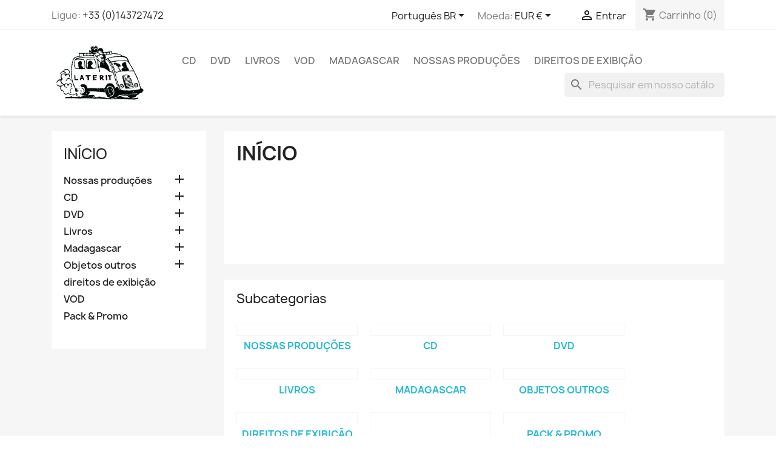

--- FILE ---
content_type: text/html; charset=utf-8
request_url: https://boutique.laterit.fr/br/2-accueil?q=Pa%C3%ADs+%3A-Reuni%C3%A3o
body_size: 18829
content:
<!doctype html>
<html lang="pt-BR">

  <head>
    
      
  <meta charset="utf-8">


  <meta http-equiv="x-ua-compatible" content="ie=edge">



  <title>Início</title>
  
    
  
  <meta name="description" content="">
  <meta name="keywords" content="">
        <link rel="canonical" href="https://boutique.laterit.fr/br/2-accueil">
    
          <link rel="alternate" href="https://boutique.laterit.fr/fr/2-accueil" hreflang="fr">
          <link rel="alternate" href="https://boutique.laterit.fr/en/2-accueil" hreflang="en-gb">
          <link rel="alternate" href="https://boutique.laterit.fr/br/2-accueil" hreflang="pt-br">
          <link rel="alternate" href="https://boutique.laterit.fr/mg/2-accueil" hreflang="mg">
      
  
  
    <script type="application/ld+json">
  {
    "@context": "https://schema.org",
    "@type": "Organization",
    "name" : "Boutique Laterit",
    "url" : "https://boutique.laterit.fr/br/"
         ,"logo": {
        "@type": "ImageObject",
        "url":"https://boutique.laterit.fr/img/logo-1670942086.jpg"
      }
      }
</script>

<script type="application/ld+json">
  {
    "@context": "https://schema.org",
    "@type": "WebPage",
    "isPartOf": {
      "@type": "WebSite",
      "url":  "https://boutique.laterit.fr/br/",
      "name": "Boutique Laterit"
    },
    "name": "Início",
    "url":  "https://boutique.laterit.fr/br/2-accueil?q=Pa%C3%ADs+%3A-Reuni%C3%A3o"
  }
</script>


  
  
  
  <script type="application/ld+json">
  {
    "@context": "https://schema.org",
    "@type": "ItemList",
    "itemListElement": [
          {
        "@type": "ListItem",
        "position": 1,
        "name": "LIVRO Madagascar, mai 1972",
        "url": "https://boutique.laterit.fr/br/accueil/587-livro-histoire-de-madagascar-la-construction-d-une-nation.html"
      },          {
        "@type": "ListItem",
        "position": 2,
        "name": "LIVRO Order in chaos - Niels Pagh Andersen",
        "url": "https://boutique.laterit.fr/br/livres/584-livro-order-in-chaos-niels-pagh-andersen.html"
      },          {
        "@type": "ListItem",
        "position": 3,
        "name": "CD Mangina - Ngita",
        "url": "https://boutique.laterit.fr/br/cd/583-cd-mangina-ngita.html"
      },          {
        "@type": "ListItem",
        "position": 4,
        "name": "BOOK Feux, Fièvres, Forêts - Marie Ranjanoro",
        "url": "https://boutique.laterit.fr/br/nos-productions/568-book-feux-fievres-forets-marie-ranjanoro.html"
      },          {
        "@type": "ListItem",
        "position": 5,
        "name": "LIVRO Peintres de Tananarive - Pauline Monginot",
        "url": "https://boutique.laterit.fr/br/cultura/565-livro-peintres-de-tananarive-pauline-monginot.html"
      },          {
        "@type": "ListItem",
        "position": 6,
        "name": "LIVRE - Les pirates des lumières - David Graeber",
        "url": "https://boutique.laterit.fr/br/livres/446-livre-les-pirates-des-lumeres-david-graeber.html"
      },          {
        "@type": "ListItem",
        "position": 7,
        "name": "PACK FAHAVALO, Madagascar 1947 DVD+CD",
        "url": "https://boutique.laterit.fr/br/nos-productions/437-pack-fahavalo-madagascar-1947-dvdcd.html"
      },          {
        "@type": "ListItem",
        "position": 8,
        "name": "LIVRO Madagascar 1947, la tragédie oubliée",
        "url": "https://boutique.laterit.fr/br/histoire/384-livro-madagascar-1947-la-tragedie-oubliee.html"
      },          {
        "@type": "ListItem",
        "position": 9,
        "name": "LIVRE Le balafon - Konomba Traoré",
        "url": "https://boutique.laterit.fr/br/musica/364-livre-le-balafon-konomba-traore.html"
      }        ]
  }
</script>

  
  
    
  

  
    <meta property="og:title" content="Início" />
    <meta property="og:description" content="" />
    <meta property="og:url" content="https://boutique.laterit.fr/br/2-accueil?q=Pa%C3%ADs+%3A-Reuni%C3%A3o" />
    <meta property="og:site_name" content="Boutique Laterit" />
    <meta property="og:type" content="website" />    



  <meta name="viewport" content="width=device-width, initial-scale=1">



  <link rel="icon" type="image/vnd.microsoft.icon" href="https://boutique.laterit.fr/img/favicon.ico?1670942113">
  <link rel="shortcut icon" type="image/x-icon" href="https://boutique.laterit.fr/img/favicon.ico?1670942113">



    <link rel="stylesheet" href="https://boutique.laterit.fr/themes/classic/assets/cache/theme-f4deb845.css" type="text/css" media="all">




  

  <script type="text/javascript">
        var blockwishlistController = "https:\/\/boutique.laterit.fr\/br\/module\/blockwishlist\/action";
        var prestashop = {"cart":{"products":[],"totals":{"total":{"type":"total","label":"Total","amount":0,"value":"\u20ac\u00a00,00"},"total_including_tax":{"type":"total","label":"Total (c\/ imposto)","amount":0,"value":"\u20ac\u00a00,00"},"total_excluding_tax":{"type":"total","label":"Total (s\/ imposto)","amount":0,"value":"\u20ac\u00a00,00"}},"subtotals":{"products":{"type":"products","label":"Subtotal","amount":0,"value":"\u20ac\u00a00,00"},"discounts":null,"shipping":{"type":"shipping","label":"Frete","amount":0,"value":""},"tax":null},"products_count":0,"summary_string":"0 itens","vouchers":{"allowed":1,"added":[]},"discounts":[],"minimalPurchase":0,"minimalPurchaseRequired":""},"currency":{"id":1,"name":"Euro","iso_code":"EUR","iso_code_num":"978","sign":"\u20ac"},"customer":{"lastname":null,"firstname":null,"email":null,"birthday":null,"newsletter":null,"newsletter_date_add":null,"optin":null,"website":null,"company":null,"siret":null,"ape":null,"is_logged":false,"gender":{"type":null,"name":null},"addresses":[]},"country":{"id_zone":"6","id_currency":"0","call_prefix":"33","iso_code":"FR","active":"1","contains_states":"0","need_identification_number":"0","need_zip_code":"1","zip_code_format":"NNNNN","display_tax_label":"1","name":"France","id":8},"language":{"name":"Portugu\u00eas BR (Portuguese)","iso_code":"br","locale":"pt-BR","language_code":"pt-br","active":"1","is_rtl":"0","date_format_lite":"Y-m-d","date_format_full":"Y-m-d H:i:s","id":3},"page":{"title":"","canonical":"https:\/\/boutique.laterit.fr\/br\/2-accueil","meta":{"title":"In\u00edcio","description":"","keywords":"","robots":"index"},"page_name":"category","body_classes":{"lang-br":true,"lang-rtl":false,"country-FR":true,"currency-EUR":true,"layout-left-column":true,"page-category":true,"tax-display-enabled":true,"page-customer-account":false,"category-id-2":true,"category-In\u00edcio":true,"category-id-parent-1":true,"category-depth-level-1":true},"admin_notifications":[],"password-policy":{"feedbacks":{"0":"Muito fraca","1":"Fraca","2":"M\u00e9dia","3":"Forte","4":"Muito forte","Straight rows of keys are easy to guess":"Sequ\u00eancias de caracteres s\u00e3o f\u00e1ceis de adivinhar","Short keyboard patterns are easy to guess":"Padr\u00f5es curtos do teclado s\u00e3o f\u00e1ceis de adivinhar","Use a longer keyboard pattern with more turns":"Utilize um padr\u00e3o de tecado mais longo com mais voltas","Repeats like \"aaa\" are easy to guess":"Repeti\u00e7\u00f5es como 'aaa' s\u00e3o f\u00e1cies de adivinhar","Repeats like \"abcabcabc\" are only slightly harder to guess than \"abc\"":"Repeti\u00e7\u00f5es como \"abcabcabc'\" s\u00e3o apenas ligeiramente mais dif\u00edceis de adivinhar que \"abc\"","Sequences like abc or 6543 are easy to guess":"Sequ\u00eancias como \"abc\" ou \"6543\" s\u00e3o f\u00e1ceis de adivinhar","Recent years are easy to guess":"Anos recentes s\u00e3o f\u00e1ceis de adivinhar","Dates are often easy to guess":"As datas costumam ser f\u00e1ceis de adivinhar","This is a top-10 common password":"Esta \u00e9 uma das 10 senhas mais comuns","This is a top-100 common password":"Esta \u00e9 uma das 100 senhas mais comuns","This is a very common password":"Esta \u00e9 uma senha muito comum","This is similar to a commonly used password":"Isso \u00e9 muito parecido com uma senha comum","A word by itself is easy to guess":"Uma palavra sozinha \u00e9 f\u00e1cil de adivinhar","Names and surnames by themselves are easy to guess":"Nomes e sobrenomes sozinhos s\u00e3o f\u00e1ceis de adivinhar","Common names and surnames are easy to guess":"Nomes e sobrenomes comuns s\u00e3o f\u00e1ceis de adivinhar","Use a few words, avoid common phrases":"Use algumas palavras, evite frases comuns","No need for symbols, digits, or uppercase letters":"N\u00e3o s\u00e3o necess\u00e1rios s\u00edmbolos, d\u00edgitos ou letras mai\u00fasculas","Avoid repeated words and characters":"Evite palavras e caracteres repetidos","Avoid sequences":"Evite sequ\u00eancias","Avoid recent years":"Evite anos recentes","Avoid years that are associated with you":"Evite anos associados a voc\u00ea","Avoid dates and years that are associated with you":"Evite datas e anos associados a voc\u00ea","Capitalization doesn't help very much":"A altern\u00e2ncia de mai\u00fasculas\/min\u00fasculas n\u00e3o ajuda muito","All-uppercase is almost as easy to guess as all-lowercase":"Todas mai\u00fasculas \u00e9 quase t\u00e3o f\u00e1cil de se a adivinhar quanto todas min\u00fasculas","Reversed words aren't much harder to guess":"Palavras ao contr\u00e1rio n\u00e3o s\u00e3o muito dif\u00edceis de adivinhar","Predictable substitutions like '@' instead of 'a' don't help very much":"Substitui\u00e7\u00f5es previs\u00edveis como '@' ao inv\u00e9s de 'a' n\u00e3o ajudam muito","Add another word or two. Uncommon words are better.":"Adicione mais uma ou duas palavras. Palavras incomuns s\u00e3o melhores."}}},"shop":{"name":"Boutique Laterit","logo":"https:\/\/boutique.laterit.fr\/img\/logo-1670942086.jpg","stores_icon":"https:\/\/boutique.laterit.fr\/img\/logo_stores.png","favicon":"https:\/\/boutique.laterit.fr\/img\/favicon.ico"},"core_js_public_path":"\/themes\/","urls":{"base_url":"https:\/\/boutique.laterit.fr\/","current_url":"https:\/\/boutique.laterit.fr\/br\/2-accueil?q=Pa%C3%ADs+%3A-Reuni%C3%A3o","shop_domain_url":"https:\/\/boutique.laterit.fr","img_ps_url":"https:\/\/boutique.laterit.fr\/img\/","img_cat_url":"https:\/\/boutique.laterit.fr\/img\/c\/","img_lang_url":"https:\/\/boutique.laterit.fr\/img\/l\/","img_prod_url":"https:\/\/boutique.laterit.fr\/img\/p\/","img_manu_url":"https:\/\/boutique.laterit.fr\/img\/m\/","img_sup_url":"https:\/\/boutique.laterit.fr\/img\/su\/","img_ship_url":"https:\/\/boutique.laterit.fr\/img\/s\/","img_store_url":"https:\/\/boutique.laterit.fr\/img\/st\/","img_col_url":"https:\/\/boutique.laterit.fr\/img\/co\/","img_url":"https:\/\/boutique.laterit.fr\/themes\/classic\/assets\/img\/","css_url":"https:\/\/boutique.laterit.fr\/themes\/classic\/assets\/css\/","js_url":"https:\/\/boutique.laterit.fr\/themes\/classic\/assets\/js\/","pic_url":"https:\/\/boutique.laterit.fr\/upload\/","theme_assets":"https:\/\/boutique.laterit.fr\/themes\/classic\/assets\/","theme_dir":"https:\/\/boutique.laterit.fr\/homepages\/43\/d160423498\/htdocs\/boutique\/themes\/classic\/","pages":{"address":"https:\/\/boutique.laterit.fr\/br\/index.php?controller=address","addresses":"https:\/\/boutique.laterit.fr\/br\/index.php?controller=addresses","authentication":"https:\/\/boutique.laterit.fr\/br\/index.php?controller=authentication","manufacturer":"https:\/\/boutique.laterit.fr\/br\/fabricants","cart":"https:\/\/boutique.laterit.fr\/br\/index.php?controller=cart","category":"https:\/\/boutique.laterit.fr\/br\/index.php?controller=category","cms":"https:\/\/boutique.laterit.fr\/br\/index.php?controller=cms","contact":"https:\/\/boutique.laterit.fr\/br\/contato","discount":"https:\/\/boutique.laterit.fr\/br\/index.php?controller=discount","guest_tracking":"https:\/\/boutique.laterit.fr\/br\/rastreamento-para-visitante","history":"https:\/\/boutique.laterit.fr\/br\/index.php?controller=history","identity":"https:\/\/boutique.laterit.fr\/br\/index.php?controller=identity","index":"https:\/\/boutique.laterit.fr\/br\/","my_account":"https:\/\/boutique.laterit.fr\/br\/index.php?controller=my-account","order_confirmation":"https:\/\/boutique.laterit.fr\/br\/index.php?controller=order-confirmation","order_detail":"https:\/\/boutique.laterit.fr\/br\/index.php?controller=order-detail","order_follow":"https:\/\/boutique.laterit.fr\/br\/index.php?controller=order-follow","order":"https:\/\/boutique.laterit.fr\/br\/index.php?controller=order","order_return":"https:\/\/boutique.laterit.fr\/br\/index.php?controller=order-return","order_slip":"https:\/\/boutique.laterit.fr\/br\/index.php?controller=order-slip","pagenotfound":"https:\/\/boutique.laterit.fr\/br\/index.php?controller=pagenotfound","password":"https:\/\/boutique.laterit.fr\/br\/mot-de-passe-oublie","pdf_invoice":"https:\/\/boutique.laterit.fr\/br\/index.php?controller=pdf-invoice","pdf_order_return":"https:\/\/boutique.laterit.fr\/br\/index.php?controller=pdf-order-return","pdf_order_slip":"https:\/\/boutique.laterit.fr\/br\/index.php?controller=pdf-order-slip","prices_drop":"https:\/\/boutique.laterit.fr\/br\/promocoes","product":"https:\/\/boutique.laterit.fr\/br\/index.php?controller=product","registration":"https:\/\/boutique.laterit.fr\/br\/index.php?controller=registration","search":"https:\/\/boutique.laterit.fr\/br\/pesquisa","sitemap":"https:\/\/boutique.laterit.fr\/br\/plan-du-site","stores":"https:\/\/boutique.laterit.fr\/br\/lojas","supplier":"https:\/\/boutique.laterit.fr\/br\/fournisseurs","new_products":"https:\/\/boutique.laterit.fr\/br\/novos-produtos","brands":"https:\/\/boutique.laterit.fr\/br\/fabricants","register":"https:\/\/boutique.laterit.fr\/br\/index.php?controller=registration","order_login":"https:\/\/boutique.laterit.fr\/br\/index.php?controller=order&login=1"},"alternative_langs":{"fr":"https:\/\/boutique.laterit.fr\/fr\/2-accueil","en-gb":"https:\/\/boutique.laterit.fr\/en\/2-accueil","pt-br":"https:\/\/boutique.laterit.fr\/br\/2-accueil","mg":"https:\/\/boutique.laterit.fr\/mg\/2-accueil"},"actions":{"logout":"https:\/\/boutique.laterit.fr\/br\/?mylogout="},"no_picture_image":{"bySize":{"small_default":{"url":"https:\/\/boutique.laterit.fr\/img\/p\/br-default-small_default.jpg","width":98,"height":98},"cart_default":{"url":"https:\/\/boutique.laterit.fr\/img\/p\/br-default-cart_default.jpg","width":125,"height":125},"home_default":{"url":"https:\/\/boutique.laterit.fr\/img\/p\/br-default-home_default.jpg","width":250,"height":250},"medium_default":{"url":"https:\/\/boutique.laterit.fr\/img\/p\/br-default-medium_default.jpg","width":452,"height":452},"large_default":{"url":"https:\/\/boutique.laterit.fr\/img\/p\/br-default-large_default.jpg","width":800,"height":800}},"small":{"url":"https:\/\/boutique.laterit.fr\/img\/p\/br-default-small_default.jpg","width":98,"height":98},"medium":{"url":"https:\/\/boutique.laterit.fr\/img\/p\/br-default-home_default.jpg","width":250,"height":250},"large":{"url":"https:\/\/boutique.laterit.fr\/img\/p\/br-default-large_default.jpg","width":800,"height":800},"legend":""}},"configuration":{"display_taxes_label":true,"display_prices_tax_incl":true,"is_catalog":false,"show_prices":true,"opt_in":{"partner":false},"quantity_discount":{"type":"discount","label":"Desconto por unidade"},"voucher_enabled":1,"return_enabled":1},"field_required":[],"breadcrumb":{"links":[{"title":"In\u00edcio","url":"https:\/\/boutique.laterit.fr\/br\/"}],"count":1},"link":{"protocol_link":"https:\/\/","protocol_content":"https:\/\/"},"time":1768444342,"static_token":"ccf960fba9c6d7fa7725fdffc8221507","token":"9e8abd003a427ffb567259bb3db29d0b","debug":false};
        var productsAlreadyTagged = [];
        var psemailsubscription_subscription = "https:\/\/boutique.laterit.fr\/br\/module\/ps_emailsubscription\/subscription";
        var psr_icon_color = "#F9F5F4";
        var removeFromWishlistUrl = "https:\/\/boutique.laterit.fr\/br\/module\/blockwishlist\/action?action=deleteProductFromWishlist";
        var wishlistAddProductToCartUrl = "https:\/\/boutique.laterit.fr\/br\/module\/blockwishlist\/action?action=addProductToCart";
        var wishlistUrl = "https:\/\/boutique.laterit.fr\/br\/module\/blockwishlist\/view";
      </script>



  
<!-- emarketing start -->




<!-- emarketing end -->


    
  </head>

  <body id="category" class="lang-br country-fr currency-eur layout-left-column page-category tax-display-enabled category-id-2 category-inicio category-id-parent-1 category-depth-level-1">

    
      
    

    <main>
      
              

      <header id="header">
        
          
  <div class="header-banner">
    
  </div>



  <nav class="header-nav">
    <div class="container">
      <div class="row">
        <div class="hidden-sm-down">
          <div class="col-md-5 col-xs-12">
            <div id="_desktop_contact_link">
  <div id="contact-link">
                Ligue: <a href='tel:+33(0)143727472'>+33 (0)143727472</a>
      </div>
</div>

          </div>
          <div class="col-md-7 right-nav">
              <div id="_desktop_language_selector">
  <div class="language-selector-wrapper">
    <span id="language-selector-label" class="hidden-md-up">Idioma:</span>
    <div class="language-selector dropdown js-dropdown">
      <button data-toggle="dropdown" class="hidden-sm-down btn-unstyle" aria-haspopup="true" aria-expanded="false" aria-label="Lista de idiomas">
        <span class="expand-more">Português BR</span>
        <i class="material-icons expand-more">&#xE5C5;</i>
      </button>
      <ul class="dropdown-menu hidden-sm-down" aria-labelledby="language-selector-label">
                  <li >
            <a href="https://boutique.laterit.fr/fr/2-accueil" class="dropdown-item" data-iso-code="fr">Français</a>
          </li>
                  <li >
            <a href="https://boutique.laterit.fr/en/2-accueil" class="dropdown-item" data-iso-code="en">English</a>
          </li>
                  <li  class="current" >
            <a href="https://boutique.laterit.fr/br/2-accueil" class="dropdown-item" data-iso-code="br">Português BR</a>
          </li>
                  <li >
            <a href="https://boutique.laterit.fr/mg/2-accueil" class="dropdown-item" data-iso-code="mg">Malagasy</a>
          </li>
              </ul>
      <select class="link hidden-md-up" aria-labelledby="language-selector-label">
                  <option value="https://boutique.laterit.fr/fr/2-accueil" data-iso-code="fr">
            Français
          </option>
                  <option value="https://boutique.laterit.fr/en/2-accueil" data-iso-code="en">
            English
          </option>
                  <option value="https://boutique.laterit.fr/br/2-accueil" selected="selected" data-iso-code="br">
            Português BR
          </option>
                  <option value="https://boutique.laterit.fr/mg/2-accueil" data-iso-code="mg">
            Malagasy
          </option>
              </select>
    </div>
  </div>
</div>
<div id="_desktop_currency_selector">
  <div class="currency-selector dropdown js-dropdown">
    <span id="currency-selector-label">Moeda:</span>
    <button data-toggle="dropdown" class="hidden-sm-down btn-unstyle" aria-haspopup="true" aria-expanded="false" aria-label="Lista de moedas">
      <span class="expand-more _gray-darker">EUR €</span>
      <i class="material-icons expand-more">&#xE5C5;</i>
    </button>
    <ul class="dropdown-menu hidden-sm-down" aria-labelledby="currency-selector-label">
              <li  class="current" >
          <a title="Euro" rel="nofollow" href="https://boutique.laterit.fr/br/2-accueil?SubmitCurrency=1&amp;id_currency=1" class="dropdown-item">EUR €</a>
        </li>
              <li >
          <a title="Livre sterling" rel="nofollow" href="https://boutique.laterit.fr/br/2-accueil?SubmitCurrency=1&amp;id_currency=3" class="dropdown-item">GBP £</a>
        </li>
              <li >
          <a title="Dollar des États-Unis" rel="nofollow" href="https://boutique.laterit.fr/br/2-accueil?SubmitCurrency=1&amp;id_currency=2" class="dropdown-item">USD $</a>
        </li>
          </ul>
    <select class="link hidden-md-up" aria-labelledby="currency-selector-label">
              <option value="https://boutique.laterit.fr/br/2-accueil?SubmitCurrency=1&amp;id_currency=1" selected="selected">EUR €</option>
              <option value="https://boutique.laterit.fr/br/2-accueil?SubmitCurrency=1&amp;id_currency=3">GBP £</option>
              <option value="https://boutique.laterit.fr/br/2-accueil?SubmitCurrency=1&amp;id_currency=2">USD $</option>
          </select>
  </div>
</div>
<div id="_desktop_user_info">
  <div class="user-info">
          <a
        href="https://boutique.laterit.fr/br/index.php?controller=authentication?back=https%3A%2F%2Fboutique.laterit.fr%2Fbr%2F2-accueil%3Fq%3DPa%25C3%25ADs%2B%253A-Reuni%25C3%25A3o"
        title="Entrar com sua conta de cliente"
        rel="nofollow"
      >
        <i class="material-icons">&#xE7FF;</i>
        <span class="hidden-sm-down">Entrar</span>
      </a>
      </div>
</div>
<div id="_desktop_cart">
  <div class="blockcart cart-preview inactive" data-refresh-url="//boutique.laterit.fr/br/module/ps_shoppingcart/ajax">
    <div class="header">
              <i class="material-icons shopping-cart" aria-hidden="true">shopping_cart</i>
        <span class="hidden-sm-down">Carrinho</span>
        <span class="cart-products-count">(0)</span>
          </div>
  </div>
</div>

          </div>
        </div>
        <div class="hidden-md-up text-sm-center mobile">
          <div class="float-xs-left" id="menu-icon">
            <i class="material-icons d-inline">&#xE5D2;</i>
          </div>
          <div class="float-xs-right" id="_mobile_cart"></div>
          <div class="float-xs-right" id="_mobile_user_info"></div>
          <div class="top-logo" id="_mobile_logo"></div>
          <div class="clearfix"></div>
        </div>
      </div>
    </div>
  </nav>



  <div class="header-top">
    <div class="container">
       <div class="row">
        <div class="col-md-2 hidden-sm-down" id="_desktop_logo">
                                    
  <a href="https://boutique.laterit.fr/br/">
    <img
      class="logo img-fluid"
      src="https://boutique.laterit.fr/img/logo-1670942086.jpg"
      alt="Boutique Laterit"
      width="300"
      height="189">
  </a>

                              </div>
        <div class="header-top-right col-md-10 col-sm-12 position-static">
          

<div class="menu js-top-menu position-static hidden-sm-down" id="_desktop_top_menu">
    
          <ul class="top-menu" id="top-menu" data-depth="0">
                    <li class="category" id="category-9">
                          <a
                class="dropdown-item"
                href="https://boutique.laterit.fr/br/9-cd" data-depth="0"
                              >
                                                                      <span class="float-xs-right hidden-md-up">
                    <span data-target="#top_sub_menu_81484" data-toggle="collapse" class="navbar-toggler collapse-icons">
                      <i class="material-icons add">&#xE313;</i>
                      <i class="material-icons remove">&#xE316;</i>
                    </span>
                  </span>
                                 CD
              </a>
                            <div  class="popover sub-menu js-sub-menu collapse" id="top_sub_menu_81484">
                
          <ul class="top-menu"  data-depth="1">
                    <li class="category" id="category-33">
                          <a
                class="dropdown-item dropdown-submenu"
                href="https://boutique.laterit.fr/br/33-bandes-originales" data-depth="1"
                              >
                                Trilhas
              </a>
                          </li>
                    <li class="category" id="category-54">
                          <a
                class="dropdown-item dropdown-submenu"
                href="https://boutique.laterit.fr/br/54-bresil" data-depth="1"
                              >
                                Bresil
              </a>
                          </li>
                    <li class="category" id="category-42">
                          <a
                class="dropdown-item dropdown-submenu"
                href="https://boutique.laterit.fr/br/42-infantil" data-depth="1"
                              >
                                Crianças
              </a>
                          </li>
                    <li class="category" id="category-34">
                          <a
                class="dropdown-item dropdown-submenu"
                href="https://boutique.laterit.fr/br/34-artistes-malgaches" data-depth="1"
                              >
                                Madagascar
              </a>
                          </li>
                    <li class="category" id="category-35">
                          <a
                class="dropdown-item dropdown-submenu"
                href="https://boutique.laterit.fr/br/35-mahaleo" data-depth="1"
                              >
                                Mahaleo
              </a>
                          </li>
              </ul>
    
              </div>
                          </li>
                    <li class="category" id="category-5">
                          <a
                class="dropdown-item"
                href="https://boutique.laterit.fr/br/5-dvd" data-depth="0"
                              >
                                                                      <span class="float-xs-right hidden-md-up">
                    <span data-target="#top_sub_menu_88803" data-toggle="collapse" class="navbar-toggler collapse-icons">
                      <i class="material-icons add">&#xE313;</i>
                      <i class="material-icons remove">&#xE316;</i>
                    </span>
                  </span>
                                DVD
              </a>
                            <div  class="popover sub-menu js-sub-menu collapse" id="top_sub_menu_88803">
                
          <ul class="top-menu"  data-depth="1">
                    <li class="category" id="category-39">
                          <a
                class="dropdown-item dropdown-submenu"
                href="https://boutique.laterit.fr/br/39-africa" data-depth="1"
                              >
                                África
              </a>
                          </li>
                    <li class="category" id="category-37">
                          <a
                class="dropdown-item dropdown-submenu"
                href="https://boutique.laterit.fr/br/37-amerique-du-sud" data-depth="1"
                              >
                                Ámérica do Sul/West Indies
              </a>
                          </li>
                    <li class="category" id="category-38">
                          <a
                class="dropdown-item dropdown-submenu"
                href="https://boutique.laterit.fr/br/38-madagascar" data-depth="1"
                              >
                                 Madagascar
              </a>
                          </li>
                    <li class="category" id="category-41">
                          <a
                class="dropdown-item dropdown-submenu"
                href="https://boutique.laterit.fr/br/41-live-shows" data-depth="1"
                              >
                                 Concerto
              </a>
                          </li>
                    <li class="category" id="category-14">
                          <a
                class="dropdown-item dropdown-submenu"
                href="https://boutique.laterit.fr/br/14-court-metrage" data-depth="1"
                              >
                                Curta-metragem
              </a>
                          </li>
                    <li class="category" id="category-36">
                          <a
                class="dropdown-item dropdown-submenu"
                href="https://boutique.laterit.fr/br/36-oral-culturas" data-depth="1"
                              >
                                 Cultures Orales
              </a>
                          </li>
                    <li class="category" id="category-43">
                          <a
                class="dropdown-item dropdown-submenu"
                href="https://boutique.laterit.fr/br/43-ficcao" data-depth="1"
                              >
                                 Ficção
              </a>
                          </li>
                    <li class="category" id="category-11">
                          <a
                class="dropdown-item dropdown-submenu"
                href="https://boutique.laterit.fr/br/11-film-documentaire" data-depth="1"
                              >
                                Documentário
              </a>
                          </li>
                    <li class="category" id="category-6">
                          <a
                class="dropdown-item dropdown-submenu"
                href="https://boutique.laterit.fr/br/6-film-musical" data-depth="1"
                              >
                                 Filme musical
              </a>
                          </li>
                    <li class="category" id="category-48">
                          <a
                class="dropdown-item dropdown-submenu"
                href="https://boutique.laterit.fr/br/48-lusofonia" data-depth="1"
                              >
                                Lusofonia
              </a>
                          </li>
              </ul>
    
              </div>
                          </li>
                    <li class="category" id="category-12">
                          <a
                class="dropdown-item"
                href="https://boutique.laterit.fr/br/12-livres" data-depth="0"
                              >
                                                                      <span class="float-xs-right hidden-md-up">
                    <span data-target="#top_sub_menu_45" data-toggle="collapse" class="navbar-toggler collapse-icons">
                      <i class="material-icons add">&#xE313;</i>
                      <i class="material-icons remove">&#xE316;</i>
                    </span>
                  </span>
                                 Livros
              </a>
                            <div  class="popover sub-menu js-sub-menu collapse" id="top_sub_menu_45">
                
          <ul class="top-menu"  data-depth="1">
                    <li class="category" id="category-45">
                          <a
                class="dropdown-item dropdown-submenu"
                href="https://boutique.laterit.fr/br/45-comic-books" data-depth="1"
                              >
                                Gibi
              </a>
                          </li>
                    <li class="category" id="category-52">
                          <a
                class="dropdown-item dropdown-submenu"
                href="https://boutique.laterit.fr/br/52-cultura" data-depth="1"
                              >
                                Cultura
              </a>
                          </li>
                    <li class="category" id="category-51">
                          <a
                class="dropdown-item dropdown-submenu"
                href="https://boutique.laterit.fr/br/51-dictionnaires-" data-depth="1"
                              >
                                dicionário
              </a>
                          </li>
                    <li class="category" id="category-13">
                          <a
                class="dropdown-item dropdown-submenu"
                href="https://boutique.laterit.fr/br/13-livres-pour-enfants" data-depth="1"
                              >
                                Crianças
              </a>
                          </li>
                    <li class="category" id="category-19">
                          <a
                class="dropdown-item dropdown-submenu"
                href="https://boutique.laterit.fr/br/19-ficcao" data-depth="1"
                              >
                                Ficção
              </a>
                          </li>
                    <li class="category" id="category-16">
                          <a
                class="dropdown-item dropdown-submenu"
                href="https://boutique.laterit.fr/br/16-histoire" data-depth="1"
                              >
                                História e Sociedade
              </a>
                          </li>
                    <li class="category" id="category-44">
                          <a
                class="dropdown-item dropdown-submenu"
                href="https://boutique.laterit.fr/br/44-idioma" data-depth="1"
                              >
                                Língua malgaxe
              </a>
                          </li>
                    <li class="category" id="category-28">
                          <a
                class="dropdown-item dropdown-submenu"
                href="https://boutique.laterit.fr/br/28-musica" data-depth="1"
                              >
                                Música
              </a>
                          </li>
                    <li class="category" id="category-40">
                          <a
                class="dropdown-item dropdown-submenu"
                href="https://boutique.laterit.fr/br/40-natureza" data-depth="1"
                              >
                                Natureza
              </a>
                          </li>
                    <li class="category" id="category-15">
                          <a
                class="dropdown-item dropdown-submenu"
                href="https://boutique.laterit.fr/br/15-livres-de-photographie" data-depth="1"
                              >
                                Photografia
              </a>
                          </li>
                    <li class="category" id="category-17">
                          <a
                class="dropdown-item dropdown-submenu"
                href="https://boutique.laterit.fr/br/17-poesie" data-depth="1"
                              >
                                Poesia
              </a>
                          </li>
                    <li class="category" id="category-56">
                          <a
                class="dropdown-item dropdown-submenu"
                href="https://boutique.laterit.fr/br/56-revues" data-depth="1"
                              >
                                Revues
              </a>
                          </li>
                    <li class="category" id="category-57">
                          <a
                class="dropdown-item dropdown-submenu"
                href="https://boutique.laterit.fr/br/57-livres_afrique" data-depth="1"
                              >
                                Afrique
              </a>
                          </li>
              </ul>
    
              </div>
                          </li>
                    <li class="category" id="category-55">
                          <a
                class="dropdown-item"
                href="https://boutique.laterit.fr/br/55-vod" data-depth="0"
                              >
                                VOD
              </a>
                          </li>
                    <li class="category" id="category-22">
                          <a
                class="dropdown-item"
                href="https://boutique.laterit.fr/br/22-madagascar" data-depth="0"
                              >
                                                                      <span class="float-xs-right hidden-md-up">
                    <span data-target="#top_sub_menu_17540" data-toggle="collapse" class="navbar-toggler collapse-icons">
                      <i class="material-icons add">&#xE313;</i>
                      <i class="material-icons remove">&#xE316;</i>
                    </span>
                  </span>
                                 Madagascar
              </a>
                            <div  class="popover sub-menu js-sub-menu collapse" id="top_sub_menu_17540">
                
          <ul class="top-menu"  data-depth="1">
                    <li class="category" id="category-23">
                          <a
                class="dropdown-item dropdown-submenu"
                href="https://boutique.laterit.fr/br/23--cd" data-depth="1"
                              >
                                 CD
              </a>
                          </li>
                    <li class="category" id="category-24">
                          <a
                class="dropdown-item dropdown-submenu"
                href="https://boutique.laterit.fr/br/24--dvd" data-depth="1"
                              >
                                 DVD
              </a>
                          </li>
                    <li class="category" id="category-25">
                          <a
                class="dropdown-item dropdown-submenu"
                href="https://boutique.laterit.fr/br/25--livre" data-depth="1"
                              >
                                 Livro
              </a>
                          </li>
                    <li class="category" id="category-58">
                          <a
                class="dropdown-item dropdown-submenu"
                href="https://boutique.laterit.fr/br/58-madagascar-1947" data-depth="1"
                              >
                                Madagascar 1947
              </a>
                          </li>
                    <li class="category" id="category-59">
                          <a
                class="dropdown-item dropdown-submenu"
                href="https://boutique.laterit.fr/br/59-mahaleo" data-depth="1"
                              >
                                Mahaleo
              </a>
                          </li>
              </ul>
    
              </div>
                          </li>
                    <li class="category" id="category-30">
                          <a
                class="dropdown-item"
                href="https://boutique.laterit.fr/br/30-nos-productions" data-depth="0"
                              >
                                                                      <span class="float-xs-right hidden-md-up">
                    <span data-target="#top_sub_menu_12896" data-toggle="collapse" class="navbar-toggler collapse-icons">
                      <i class="material-icons add">&#xE313;</i>
                      <i class="material-icons remove">&#xE316;</i>
                    </span>
                  </span>
                                Nossas produções
              </a>
                            <div  class="popover sub-menu js-sub-menu collapse" id="top_sub_menu_12896">
                
          <ul class="top-menu"  data-depth="1">
                    <li class="category" id="category-32">
                          <a
                class="dropdown-item dropdown-submenu"
                href="https://boutique.laterit.fr/br/32-cd" data-depth="1"
                              >
                                CD
              </a>
                          </li>
                    <li class="category" id="category-31">
                          <a
                class="dropdown-item dropdown-submenu"
                href="https://boutique.laterit.fr/br/31-dvd" data-depth="1"
                              >
                                DVD
              </a>
                          </li>
                    <li class="category" id="category-46">
                          <a
                class="dropdown-item dropdown-submenu"
                href="https://boutique.laterit.fr/br/46-livros" data-depth="1"
                              >
                                Livros
              </a>
                          </li>
              </ul>
    
              </div>
                          </li>
                    <li class="category" id="category-49">
                          <a
                class="dropdown-item"
                href="https://boutique.laterit.fr/br/49-direitos-de-exibicao" data-depth="0"
                              >
                                direitos de exibição
              </a>
                          </li>
              </ul>
    
    <div class="clearfix"></div>
</div>
<div id="search_widget" class="search-widgets" data-search-controller-url="//boutique.laterit.fr/br/pesquisa">
  <form method="get" action="//boutique.laterit.fr/br/pesquisa">
    <input type="hidden" name="controller" value="search">
    <i class="material-icons search" aria-hidden="true">search</i>
    <input type="text" name="s" value="" placeholder="Pesquisar em nosso catálogo" aria-label="Busca">
    <i class="material-icons clear" aria-hidden="true">clear</i>
  </form>
</div>

        </div>
      </div>
      <div id="mobile_top_menu_wrapper" class="row hidden-md-up" style="display:none;">
        <div class="js-top-menu mobile" id="_mobile_top_menu"></div>
        <div class="js-top-menu-bottom">
          <div id="_mobile_currency_selector"></div>
          <div id="_mobile_language_selector"></div>
          <div id="_mobile_contact_link"></div>
        </div>
      </div>
    </div>
  </div>
  

        
      </header>

      <section id="wrapper">
        
          
<aside id="notifications">
  <div class="notifications-container container">
    
    
    
      </div>
</aside>
        

        
        <div class="container">
          
            <nav data-depth="1" class="breadcrumb">
  <ol>
    
              
          <li>
                          <span>Início</span>
                      </li>
        
          
  </ol>
</nav>
          

          <div class="row">
            
              <div id="left-column" class="col-xs-12 col-md-4 col-lg-3">
                                  

<div class="block-categories">
  <ul class="category-top-menu">
    <li><a class="text-uppercase h6" href="https://boutique.laterit.fr/br/2-accueil">Início</a></li>
          <li>
  <ul class="category-sub-menu"><li data-depth="0"><a href="https://boutique.laterit.fr/br/30-nos-productions">Nossas produções</a><div class="navbar-toggler collapse-icons" data-toggle="collapse" data-target="#exCollapsingNavbar30"><i class="material-icons add">&#xE145;</i><i class="material-icons remove">&#xE15B;</i></div><div class="collapse" id="exCollapsingNavbar30">
  <ul class="category-sub-menu"><li data-depth="1"><a class="category-sub-link" href="https://boutique.laterit.fr/br/32-cd">CD</a></li><li data-depth="1"><a class="category-sub-link" href="https://boutique.laterit.fr/br/31-dvd">DVD</a></li><li data-depth="1"><a class="category-sub-link" href="https://boutique.laterit.fr/br/46-livros">Livros</a></li></ul></div></li><li data-depth="0"><a href="https://boutique.laterit.fr/br/9-cd"> CD</a><div class="navbar-toggler collapse-icons" data-toggle="collapse" data-target="#exCollapsingNavbar9"><i class="material-icons add">&#xE145;</i><i class="material-icons remove">&#xE15B;</i></div><div class="collapse" id="exCollapsingNavbar9">
  <ul class="category-sub-menu"><li data-depth="1"><a class="category-sub-link" href="https://boutique.laterit.fr/br/33-bandes-originales">Trilhas</a></li><li data-depth="1"><a class="category-sub-link" href="https://boutique.laterit.fr/br/54-bresil">Bresil</a></li><li data-depth="1"><a class="category-sub-link" href="https://boutique.laterit.fr/br/42-infantil">Crianças</a></li><li data-depth="1"><a class="category-sub-link" href="https://boutique.laterit.fr/br/34-artistes-malgaches">Madagascar</a></li><li data-depth="1"><a class="category-sub-link" href="https://boutique.laterit.fr/br/35-mahaleo">Mahaleo</a></li></ul></div></li><li data-depth="0"><a href="https://boutique.laterit.fr/br/5-dvd">DVD</a><div class="navbar-toggler collapse-icons" data-toggle="collapse" data-target="#exCollapsingNavbar5"><i class="material-icons add">&#xE145;</i><i class="material-icons remove">&#xE15B;</i></div><div class="collapse" id="exCollapsingNavbar5">
  <ul class="category-sub-menu"><li data-depth="1"><a class="category-sub-link" href="https://boutique.laterit.fr/br/39-africa">África</a></li><li data-depth="1"><a class="category-sub-link" href="https://boutique.laterit.fr/br/37-amerique-du-sud">Ámérica do Sul/West Indies</a></li><li data-depth="1"><a class="category-sub-link" href="https://boutique.laterit.fr/br/38-madagascar"> Madagascar</a></li><li data-depth="1"><a class="category-sub-link" href="https://boutique.laterit.fr/br/41-live-shows"> Concerto</a></li><li data-depth="1"><a class="category-sub-link" href="https://boutique.laterit.fr/br/14-court-metrage">Curta-metragem</a></li><li data-depth="1"><a class="category-sub-link" href="https://boutique.laterit.fr/br/36-oral-culturas"> Cultures Orales</a></li><li data-depth="1"><a class="category-sub-link" href="https://boutique.laterit.fr/br/43-ficcao"> Ficção</a></li><li data-depth="1"><a class="category-sub-link" href="https://boutique.laterit.fr/br/11-film-documentaire">Documentário</a></li><li data-depth="1"><a class="category-sub-link" href="https://boutique.laterit.fr/br/6-film-musical"> Filme musical</a></li><li data-depth="1"><a class="category-sub-link" href="https://boutique.laterit.fr/br/48-lusofonia">Lusofonia</a></li></ul></div></li><li data-depth="0"><a href="https://boutique.laterit.fr/br/12-livres"> Livros</a><div class="navbar-toggler collapse-icons" data-toggle="collapse" data-target="#exCollapsingNavbar12"><i class="material-icons add">&#xE145;</i><i class="material-icons remove">&#xE15B;</i></div><div class="collapse" id="exCollapsingNavbar12">
  <ul class="category-sub-menu"><li data-depth="1"><a class="category-sub-link" href="https://boutique.laterit.fr/br/45-comic-books">Gibi</a></li><li data-depth="1"><a class="category-sub-link" href="https://boutique.laterit.fr/br/52-cultura">Cultura</a></li><li data-depth="1"><a class="category-sub-link" href="https://boutique.laterit.fr/br/51-dictionnaires-">dicionário</a></li><li data-depth="1"><a class="category-sub-link" href="https://boutique.laterit.fr/br/13-livres-pour-enfants">Crianças</a></li><li data-depth="1"><a class="category-sub-link" href="https://boutique.laterit.fr/br/19-ficcao">Ficção</a></li><li data-depth="1"><a class="category-sub-link" href="https://boutique.laterit.fr/br/16-histoire">História e Sociedade</a></li><li data-depth="1"><a class="category-sub-link" href="https://boutique.laterit.fr/br/44-idioma">Língua malgaxe</a></li><li data-depth="1"><a class="category-sub-link" href="https://boutique.laterit.fr/br/28-musica">Música</a></li><li data-depth="1"><a class="category-sub-link" href="https://boutique.laterit.fr/br/40-natureza">Natureza</a></li><li data-depth="1"><a class="category-sub-link" href="https://boutique.laterit.fr/br/15-livres-de-photographie">Photografia</a></li><li data-depth="1"><a class="category-sub-link" href="https://boutique.laterit.fr/br/17-poesie">Poesia</a></li><li data-depth="1"><a class="category-sub-link" href="https://boutique.laterit.fr/br/56-revues">Revues</a></li><li data-depth="1"><a class="category-sub-link" href="https://boutique.laterit.fr/br/57-livres_afrique">Afrique</a></li></ul></div></li><li data-depth="0"><a href="https://boutique.laterit.fr/br/22-madagascar"> Madagascar</a><div class="navbar-toggler collapse-icons" data-toggle="collapse" data-target="#exCollapsingNavbar22"><i class="material-icons add">&#xE145;</i><i class="material-icons remove">&#xE15B;</i></div><div class="collapse" id="exCollapsingNavbar22">
  <ul class="category-sub-menu"><li data-depth="1"><a class="category-sub-link" href="https://boutique.laterit.fr/br/23--cd"> CD</a></li><li data-depth="1"><a class="category-sub-link" href="https://boutique.laterit.fr/br/24--dvd"> DVD</a></li><li data-depth="1"><a class="category-sub-link" href="https://boutique.laterit.fr/br/25--livre"> Livro</a></li><li data-depth="1"><a class="category-sub-link" href="https://boutique.laterit.fr/br/58-madagascar-1947">Madagascar 1947</a></li><li data-depth="1"><a class="category-sub-link" href="https://boutique.laterit.fr/br/59-mahaleo">Mahaleo</a></li></ul></div></li><li data-depth="0"><a href="https://boutique.laterit.fr/br/7-autres">Objetos outros</a><div class="navbar-toggler collapse-icons" data-toggle="collapse" data-target="#exCollapsingNavbar7"><i class="material-icons add">&#xE145;</i><i class="material-icons remove">&#xE15B;</i></div><div class="collapse" id="exCollapsingNavbar7">
  <ul class="category-sub-menu"><li data-depth="1"><a class="category-sub-link" href="https://boutique.laterit.fr/br/27-poster">Poster</a></li><li data-depth="1"><a class="category-sub-link" href="https://boutique.laterit.fr/br/10-cartes-postales">Cartões postais</a></li><li data-depth="1"><a class="category-sub-link" href="https://boutique.laterit.fr/br/26-foto">Fotografias</a></li><li data-depth="1"><a class="category-sub-link" href="https://boutique.laterit.fr/br/8-t-shirt">T-shirt</a></li></ul></div></li><li data-depth="0"><a href="https://boutique.laterit.fr/br/49-direitos-de-exibicao">direitos de exibição</a></li><li data-depth="0"><a href="https://boutique.laterit.fr/br/55-vod">VOD</a></li><li data-depth="0"><a href="https://boutique.laterit.fr/br/60-pack-promo">Pack &amp; Promo</a></li></ul></li>
      </ul>
</div>

                              </div>
            

            
  <div id="content-wrapper" class="js-content-wrapper left-column col-xs-12 col-md-8 col-lg-9">
    
    
  <section id="main">

    
    <div id="js-product-list-header">
            <div class="block-category card card-block">
            <h1 class="h1">Início</h1>
            <div class="block-category-inner">
                                            </div>
        </div>
    </div>


    
                    <div id="subcategories" class="card card-block">
      <h2 class="subcategory-heading">Subcategorias</h2>

      <ul class="subcategories-list">
                  <li>
            <div class="subcategory-image">
              <a href="https://boutique.laterit.fr/br/30-nos-productions" title="Nossas produções" class="img">
                              </a>
            </div>

            <h5>
              <a class="subcategory-name" href="https://boutique.laterit.fr/br/30-nos-productions">
                Nossas produções
              </a>
            </h5>
                      </li>
                  <li>
            <div class="subcategory-image">
              <a href="https://boutique.laterit.fr/br/9-cd" title=" CD" class="img">
                              </a>
            </div>

            <h5>
              <a class="subcategory-name" href="https://boutique.laterit.fr/br/9-cd">
                 CD
              </a>
            </h5>
                          <div class="cat_desc"><p>Musicas do Mundo, Do Oceano Indico, do Brasil, Jazz, Folk, mas tambem Blues de Madagascar; Gospel malagasy, inclusive world music. As trilhas sonoras dos nossos filmes e tambem uns encontros umas paixoes ...</p></div>
                      </li>
                  <li>
            <div class="subcategory-image">
              <a href="https://boutique.laterit.fr/br/5-dvd" title="DVD" class="img">
                              </a>
            </div>

            <h5>
              <a class="subcategory-name" href="https://boutique.laterit.fr/br/5-dvd">
                DVD
              </a>
            </h5>
                          <div class="cat_desc"><p>DVDs de filmes que mostram os países do Sul e culturas a partir de seu próprio ponto de vista ... filmes de qualidade para uma melhor compreensão inter-cultural. De Madagascar, Brasil, Angola, Moçambique, Cabo Verde, Senegal ...</p></div>
                      </li>
                  <li>
            <div class="subcategory-image">
              <a href="https://boutique.laterit.fr/br/12-livres" title=" Livros" class="img">
                              </a>
            </div>

            <h5>
              <a class="subcategory-name" href="https://boutique.laterit.fr/br/12-livres">
                 Livros
              </a>
            </h5>
                      </li>
                  <li>
            <div class="subcategory-image">
              <a href="https://boutique.laterit.fr/br/22-madagascar" title=" Madagascar" class="img">
                              </a>
            </div>

            <h5>
              <a class="subcategory-name" href="https://boutique.laterit.fr/br/22-madagascar">
                 Madagascar
              </a>
            </h5>
                          <div class="cat_desc">Filmes, livros, e musica de Madagascar </div>
                      </li>
                  <li>
            <div class="subcategory-image">
              <a href="https://boutique.laterit.fr/br/7-autres" title="Objetos outros" class="img">
                              </a>
            </div>

            <h5>
              <a class="subcategory-name" href="https://boutique.laterit.fr/br/7-autres">
                Objetos outros
              </a>
            </h5>
                          <div class="cat_desc">Jogos, camisetas, posters, cartões postais, instrumentos de musica fabricados em Madagascar</div>
                      </li>
                  <li>
            <div class="subcategory-image">
              <a href="https://boutique.laterit.fr/br/49-direitos-de-exibicao" title="direitos de exibição" class="img">
                              </a>
            </div>

            <h5>
              <a class="subcategory-name" href="https://boutique.laterit.fr/br/49-direitos-de-exibicao">
                direitos de exibição
              </a>
            </h5>
                          <div class="cat_desc"><p>Os DVD aqui vendidos sao reservados para uso domestico, e ser vistos na sua sala de estar . Para qualquer outro uso, exibiçao publico com ou sem taxa de entrada, ONG ou serviço publico, escola, .... precisa adicionar a taxa de licença segundo o uso escolhido .  .</p></div>
                      </li>
                  <li>
            <div class="subcategory-image">
              <a href="https://boutique.laterit.fr/br/55-vod" title="VOD" class="img">
                                  <picture>
                                                            <img
                      class="img-fluid"
                      src="https://boutique.laterit.fr/c/55-category_default/vod.jpg"
                      alt="VOD"
                      loading="lazy"
                      width="141"
                      height="180"/>
                  </picture>
                              </a>
            </div>

            <h5>
              <a class="subcategory-name" href="https://boutique.laterit.fr/br/55-vod">
                VOD
              </a>
            </h5>
                          <div class="cat_desc"><h3><strong>FILMES com LEGENDAS em PORTUGUES , apertar no  POSTER</strong></h3>
<p></p>
<p><a href="https://vimeo.com/ondemand/adygasyportugues" target="_blank" rel="noreferrer noopener"><img src="http://boutique.laterit.fr/img/cms/AFFICHE%20ADY%20PORT.jpg" alt="AFFICHE%20ADY%20PORT.jpg" width="204" height="302" /></a> <a href="https://vimeo.com/ondemand/aoperademascarenhas" target="_blank" rel="noreferrer noopener"><img src="http://boutique.laterit.fr/img/cms/AFFICHE%20OBM%20PORT.jpg" alt="AFFICHE%20OBM%20PORT.jpg" width="204" height="302" /></a>    <a href="https://vimeo.com/ondemand/saudadedofuturo" target="_blank" rel="noreferrer noopener"><img src="https://boutique.laterit.fr/img/cms/99616_310x459.jpg" alt="voir SAUDADE DO FUTURO en VOD" width="204" height="303" /></a><a href="https://vimeo.com/ondemand/aosguerreirosdosilencio" target="_blank" rel="noreferrer noopener"> <img src="http://boutique.laterit.fr/img/cms/AFFICHE_AGS_2013%20POR-min.jpg" alt="AFFICHE_AGS_2013%20POR-min.jpg" width="204" height="302" /></a>  <a href="https://vimeo.com/ondemand/batuque"><img src="https://boutique.laterit.fr/img/cms/AFFICHE%20BATUQUE%20VF.jpg" alt="Batuque a Alma de um Povo" width="196" height="277" /> </a><a href="https://vimeo.com/ondemand/batuque"><img src="https://boutique.laterit.fr/img/cms/ANG_PORT.jpg" alt="" width="193" height="285" /></a><a href="https://vimeo.com/ondemand/anganonouvellesdemada" target="_blank" rel="noreferrer noopener"></a></p></div>
                      </li>
                  <li>
            <div class="subcategory-image">
              <a href="https://boutique.laterit.fr/br/60-pack-promo" title="Pack &amp; Promo" class="img">
                              </a>
            </div>

            <h5>
              <a class="subcategory-name" href="https://boutique.laterit.fr/br/60-pack-promo">
                Pack &amp; Promo
              </a>
            </h5>
                          <div class="cat_desc"><p>Aqui vao umas combinaçoes de obras especialemente recomendadas por laterit , um filme e um livro, um filme e a trilha sonora, um livro e um CD, o preço fica mais em conta, do que comprando separadamente .</p></div>
                      </li>
              </ul>
    </div>
            
    
    

    <section id="products">
      
        
          <div id="js-product-list-top" class="row products-selection">
  <div class="col-lg-5 hidden-sm-down total-products">
          <p>Existem 9 produtos</p>
      </div>
  <div class="col-lg-7">
    <div class="row sort-by-row">
      
        <span class="col-sm-3 col-md-5 hidden-sm-down sort-by">Ordenar por:</span>
<div class="col-xs-12 col-sm-12 col-md-9 products-sort-order dropdown">
  <button
    class="btn-unstyle select-title"
    rel="nofollow"
    data-toggle="dropdown"
    aria-label="Seleção de ordenação"
    aria-haspopup="true"
    aria-expanded="false">
    Escolha    <i class="material-icons float-xs-right">&#xE5C5;</i>
  </button>
  <div class="dropdown-menu">
          <a
        rel="nofollow"
        href="https://boutique.laterit.fr/br/2-accueil?q=Pa%C3%ADs+%3A-Reuni%C3%A3o&amp;order=product.position.asc"
        class="select-list js-search-link"
      >
        Relevância
      </a>
          <a
        rel="nofollow"
        href="https://boutique.laterit.fr/br/2-accueil?q=Pa%C3%ADs+%3A-Reuni%C3%A3o&amp;order=product.name.asc"
        class="select-list js-search-link"
      >
        Nome, de A a Z
      </a>
          <a
        rel="nofollow"
        href="https://boutique.laterit.fr/br/2-accueil?q=Pa%C3%ADs+%3A-Reuni%C3%A3o&amp;order=product.name.desc"
        class="select-list js-search-link"
      >
        Nome, de Z a A
      </a>
          <a
        rel="nofollow"
        href="https://boutique.laterit.fr/br/2-accueil?q=Pa%C3%ADs+%3A-Reuni%C3%A3o&amp;order=product.price.asc"
        class="select-list js-search-link"
      >
        Preço, do menor para o maior
      </a>
          <a
        rel="nofollow"
        href="https://boutique.laterit.fr/br/2-accueil?q=Pa%C3%ADs+%3A-Reuni%C3%A3o&amp;order=product.price.desc"
        class="select-list js-search-link"
      >
        Preço, do maior para o menor
      </a>
      </div>
</div>
      
          </div>
  </div>
  <div class="col-sm-12 hidden-md-up text-sm-center showing">
    Exibindo 1 - 9 de 9 item(s)
  </div>
</div>
        

        
          <div class="hidden-sm-down">
            
          </div>
        

        
          <div id="js-product-list">
  
<div class="products row">
            
<div class="js-product product col-xs-12 col-sm-6 col-xl-4">
  <article class="product-miniature js-product-miniature" data-id-product="587" data-id-product-attribute="0">
    <div class="thumbnail-container">
      <div class="thumbnail-top">
        
                      <a href="https://boutique.laterit.fr/br/accueil/587-livro-histoire-de-madagascar-la-construction-d-une-nation.html" class="thumbnail product-thumbnail">
              <picture>
                                                <img
                  src="https://boutique.laterit.fr/1928-home_default/livro-histoire-de-madagascar-la-construction-d-une-nation.jpg"
                  alt="LIVRO Madagascar, mai 1972"
                  loading="lazy"
                  data-full-size-image-url="https://boutique.laterit.fr/1928-large_default/livro-histoire-de-madagascar-la-construction-d-une-nation.jpg"
                  width="250"
                  height="250"
                />
              </picture>
            </a>
                  

        <div class="highlighted-informations no-variants">
          
            <a class="quick-view js-quick-view" href="#" data-link-action="quickview">
              <i class="material-icons search">&#xE8B6;</i> Visualização rápida
            </a>
          

          
                      
        </div>
      </div>

      <div class="product-description">
        
                      <h2 class="h3 product-title"><a href="https://boutique.laterit.fr/br/accueil/587-livro-histoire-de-madagascar-la-construction-d-une-nation.html" content="https://boutique.laterit.fr/br/accueil/587-livro-histoire-de-madagascar-la-construction-d-une-nation.html">LIVRO Madagascar, mai 1972</a></h2>
                  

        
                      <div class="product-price-and-shipping">
              
              

              <span class="price" aria-label="Preço">
                                                  € 24,00
                              </span>

              

              
            </div>
                  

        
          
<div class="product-list-reviews" data-id="587" data-url="https://boutique.laterit.fr/br/module/productcomments/CommentGrade">
  <div class="grade-stars small-stars"></div>
  <div class="comments-nb"></div>
</div>

        
      </div>

      
    <ul class="product-flags js-product-flags">
            </ul>

    </div>
  </article>
</div>

            
<div class="js-product product col-xs-12 col-sm-6 col-xl-4">
  <article class="product-miniature js-product-miniature" data-id-product="584" data-id-product-attribute="0">
    <div class="thumbnail-container">
      <div class="thumbnail-top">
        
                      <a href="https://boutique.laterit.fr/br/livres/584-livro-order-in-chaos-niels-pagh-andersen.html" class="thumbnail product-thumbnail">
              <picture>
                                                <img
                  src="https://boutique.laterit.fr/1924-home_default/livro-order-in-chaos-niels-pagh-andersen.jpg"
                  alt="LIVRO Order in chaos - Niels Pagh Andersen"
                  loading="lazy"
                  data-full-size-image-url="https://boutique.laterit.fr/1924-large_default/livro-order-in-chaos-niels-pagh-andersen.jpg"
                  width="250"
                  height="250"
                />
              </picture>
            </a>
                  

        <div class="highlighted-informations no-variants">
          
            <a class="quick-view js-quick-view" href="#" data-link-action="quickview">
              <i class="material-icons search">&#xE8B6;</i> Visualização rápida
            </a>
          

          
                      
        </div>
      </div>

      <div class="product-description">
        
                      <h2 class="h3 product-title"><a href="https://boutique.laterit.fr/br/livres/584-livro-order-in-chaos-niels-pagh-andersen.html" content="https://boutique.laterit.fr/br/livres/584-livro-order-in-chaos-niels-pagh-andersen.html">LIVRO Order in chaos -...</a></h2>
                  

        
                      <div class="product-price-and-shipping">
              
              

              <span class="price" aria-label="Preço">
                                                  € 40,00
                              </span>

              

              
            </div>
                  

        
          
<div class="product-list-reviews" data-id="584" data-url="https://boutique.laterit.fr/br/module/productcomments/CommentGrade">
  <div class="grade-stars small-stars"></div>
  <div class="comments-nb"></div>
</div>

        
      </div>

      
    <ul class="product-flags js-product-flags">
                    <li class="product-flag out_of_stock">Esgotado</li>
            </ul>

    </div>
  </article>
</div>

            
<div class="js-product product col-xs-12 col-sm-6 col-xl-4">
  <article class="product-miniature js-product-miniature" data-id-product="583" data-id-product-attribute="0">
    <div class="thumbnail-container">
      <div class="thumbnail-top">
        
                      <a href="https://boutique.laterit.fr/br/cd/583-cd-mangina-ngita.html" class="thumbnail product-thumbnail">
              <picture>
                                                <img
                  src="https://boutique.laterit.fr/1923-home_default/cd-mangina-ngita.jpg"
                  alt="CD Mangina - Ngita"
                  loading="lazy"
                  data-full-size-image-url="https://boutique.laterit.fr/1923-large_default/cd-mangina-ngita.jpg"
                  width="250"
                  height="250"
                />
              </picture>
            </a>
                  

        <div class="highlighted-informations no-variants">
          
            <a class="quick-view js-quick-view" href="#" data-link-action="quickview">
              <i class="material-icons search">&#xE8B6;</i> Visualização rápida
            </a>
          

          
                      
        </div>
      </div>

      <div class="product-description">
        
                      <h2 class="h3 product-title"><a href="https://boutique.laterit.fr/br/cd/583-cd-mangina-ngita.html" content="https://boutique.laterit.fr/br/cd/583-cd-mangina-ngita.html">CD Mangina - Ngita</a></h2>
                  

        
                      <div class="product-price-and-shipping">
              
              

              <span class="price" aria-label="Preço">
                                                  € 15,00
                              </span>

              

              
            </div>
                  

        
          
<div class="product-list-reviews" data-id="583" data-url="https://boutique.laterit.fr/br/module/productcomments/CommentGrade">
  <div class="grade-stars small-stars"></div>
  <div class="comments-nb"></div>
</div>

        
      </div>

      
    <ul class="product-flags js-product-flags">
            </ul>

    </div>
  </article>
</div>

            
<div class="js-product product col-xs-12 col-sm-6 col-xl-4">
  <article class="product-miniature js-product-miniature" data-id-product="568" data-id-product-attribute="0">
    <div class="thumbnail-container">
      <div class="thumbnail-top">
        
                      <a href="https://boutique.laterit.fr/br/nos-productions/568-book-feux-fievres-forets-marie-ranjanoro.html" class="thumbnail product-thumbnail">
              <picture>
                                                <img
                  src="https://boutique.laterit.fr/1921-home_default/book-feux-fievres-forets-marie-ranjanoro.jpg"
                  alt="BOOK Feux, Fièvres, Forêts - Marie Ranjanoro"
                  loading="lazy"
                  data-full-size-image-url="https://boutique.laterit.fr/1921-large_default/book-feux-fievres-forets-marie-ranjanoro.jpg"
                  width="250"
                  height="250"
                />
              </picture>
            </a>
                  

        <div class="highlighted-informations no-variants">
          
            <a class="quick-view js-quick-view" href="#" data-link-action="quickview">
              <i class="material-icons search">&#xE8B6;</i> Visualização rápida
            </a>
          

          
                      
        </div>
      </div>

      <div class="product-description">
        
                      <h2 class="h3 product-title"><a href="https://boutique.laterit.fr/br/nos-productions/568-book-feux-fievres-forets-marie-ranjanoro.html" content="https://boutique.laterit.fr/br/nos-productions/568-book-feux-fievres-forets-marie-ranjanoro.html">BOOK Feux, Fièvres, Forêts...</a></h2>
                  

        
                      <div class="product-price-and-shipping">
              
              

              <span class="price" aria-label="Preço">
                                                  € 18,00
                              </span>

              

              
            </div>
                  

        
          
<div class="product-list-reviews" data-id="568" data-url="https://boutique.laterit.fr/br/module/productcomments/CommentGrade">
  <div class="grade-stars small-stars"></div>
  <div class="comments-nb"></div>
</div>

        
      </div>

      
    <ul class="product-flags js-product-flags">
            </ul>

    </div>
  </article>
</div>

            
<div class="js-product product col-xs-12 col-sm-6 col-xl-4">
  <article class="product-miniature js-product-miniature" data-id-product="565" data-id-product-attribute="0">
    <div class="thumbnail-container">
      <div class="thumbnail-top">
        
                      <a href="https://boutique.laterit.fr/br/cultura/565-livro-peintres-de-tananarive-pauline-monginot.html" class="thumbnail product-thumbnail">
              <picture>
                                                <img
                  src="https://boutique.laterit.fr/1888-home_default/livro-peintres-de-tananarive-pauline-monginot.jpg"
                  alt="LIVRO Peintres de Tananarive - Pauline Monginot"
                  loading="lazy"
                  data-full-size-image-url="https://boutique.laterit.fr/1888-large_default/livro-peintres-de-tananarive-pauline-monginot.jpg"
                  width="250"
                  height="250"
                />
              </picture>
            </a>
                  

        <div class="highlighted-informations no-variants">
          
            <a class="quick-view js-quick-view" href="#" data-link-action="quickview">
              <i class="material-icons search">&#xE8B6;</i> Visualização rápida
            </a>
          

          
                      
        </div>
      </div>

      <div class="product-description">
        
                      <h2 class="h3 product-title"><a href="https://boutique.laterit.fr/br/cultura/565-livro-peintres-de-tananarive-pauline-monginot.html" content="https://boutique.laterit.fr/br/cultura/565-livro-peintres-de-tananarive-pauline-monginot.html">LIVRO Peintres de...</a></h2>
                  

        
                      <div class="product-price-and-shipping">
              
              

              <span class="price" aria-label="Preço">
                                                  € 28,00
                              </span>

              

              
            </div>
                  

        
          
<div class="product-list-reviews" data-id="565" data-url="https://boutique.laterit.fr/br/module/productcomments/CommentGrade">
  <div class="grade-stars small-stars"></div>
  <div class="comments-nb"></div>
</div>

        
      </div>

      
    <ul class="product-flags js-product-flags">
                    <li class="product-flag out_of_stock">Esgotado</li>
            </ul>

    </div>
  </article>
</div>

            
<div class="js-product product col-xs-12 col-sm-6 col-xl-4">
  <article class="product-miniature js-product-miniature" data-id-product="446" data-id-product-attribute="0">
    <div class="thumbnail-container">
      <div class="thumbnail-top">
        
                      <a href="https://boutique.laterit.fr/br/livres/446-livre-les-pirates-des-lumeres-david-graeber.html" class="thumbnail product-thumbnail">
              <picture>
                                                <img
                  src="https://boutique.laterit.fr/1720-home_default/livre-les-pirates-des-lumeres-david-graeber.jpg"
                  alt="LIVRE - Les pirates des lumères - David Graeber"
                  loading="lazy"
                  data-full-size-image-url="https://boutique.laterit.fr/1720-large_default/livre-les-pirates-des-lumeres-david-graeber.jpg"
                  width="250"
                  height="250"
                />
              </picture>
            </a>
                  

        <div class="highlighted-informations no-variants">
          
            <a class="quick-view js-quick-view" href="#" data-link-action="quickview">
              <i class="material-icons search">&#xE8B6;</i> Visualização rápida
            </a>
          

          
                      
        </div>
      </div>

      <div class="product-description">
        
                      <h2 class="h3 product-title"><a href="https://boutique.laterit.fr/br/livres/446-livre-les-pirates-des-lumeres-david-graeber.html" content="https://boutique.laterit.fr/br/livres/446-livre-les-pirates-des-lumeres-david-graeber.html">LIVRE - Les pirates des...</a></h2>
                  

        
                      <div class="product-price-and-shipping">
              
              

              <span class="price" aria-label="Preço">
                                                  € 18,00
                              </span>

              

              
            </div>
                  

        
          
<div class="product-list-reviews" data-id="446" data-url="https://boutique.laterit.fr/br/module/productcomments/CommentGrade">
  <div class="grade-stars small-stars"></div>
  <div class="comments-nb"></div>
</div>

        
      </div>

      
    <ul class="product-flags js-product-flags">
            </ul>

    </div>
  </article>
</div>

            
<div class="js-product product col-xs-12 col-sm-6 col-xl-4">
  <article class="product-miniature js-product-miniature" data-id-product="437" data-id-product-attribute="0">
    <div class="thumbnail-container">
      <div class="thumbnail-top">
        
                      <a href="https://boutique.laterit.fr/br/nos-productions/437-pack-fahavalo-madagascar-1947-dvdcd.html" class="thumbnail product-thumbnail">
              <picture>
                                                <img
                  src="https://boutique.laterit.fr/1700-home_default/pack-fahavalo-madagascar-1947-dvdcd.jpg"
                  alt="PACK FAHAVALO, Madagascar 1947"
                  loading="lazy"
                  data-full-size-image-url="https://boutique.laterit.fr/1700-large_default/pack-fahavalo-madagascar-1947-dvdcd.jpg"
                  width="250"
                  height="250"
                />
              </picture>
            </a>
                  

        <div class="highlighted-informations no-variants">
          
            <a class="quick-view js-quick-view" href="#" data-link-action="quickview">
              <i class="material-icons search">&#xE8B6;</i> Visualização rápida
            </a>
          

          
                      
        </div>
      </div>

      <div class="product-description">
        
                      <h2 class="h3 product-title"><a href="https://boutique.laterit.fr/br/nos-productions/437-pack-fahavalo-madagascar-1947-dvdcd.html" content="https://boutique.laterit.fr/br/nos-productions/437-pack-fahavalo-madagascar-1947-dvdcd.html">PACK FAHAVALO, Madagascar...</a></h2>
                  

        
                      <div class="product-price-and-shipping">
              
              

              <span class="price" aria-label="Preço">
                                                  € 30,00
                              </span>

              

              
            </div>
                  

        
          
<div class="product-list-reviews" data-id="437" data-url="https://boutique.laterit.fr/br/module/productcomments/CommentGrade">
  <div class="grade-stars small-stars"></div>
  <div class="comments-nb"></div>
</div>

        
      </div>

      
    <ul class="product-flags js-product-flags">
            </ul>

    </div>
  </article>
</div>

            
<div class="js-product product col-xs-12 col-sm-6 col-xl-4">
  <article class="product-miniature js-product-miniature" data-id-product="384" data-id-product-attribute="0">
    <div class="thumbnail-container">
      <div class="thumbnail-top">
        
                      <a href="https://boutique.laterit.fr/br/histoire/384-livro-madagascar-1947-la-tragedie-oubliee.html" class="thumbnail product-thumbnail">
              <picture>
                                                <img
                  src="https://boutique.laterit.fr/1574-home_default/livro-madagascar-1947-la-tragedie-oubliee.jpg"
                  alt="LIVRO Madagascar 1947, la tragédie oubliée"
                  loading="lazy"
                  data-full-size-image-url="https://boutique.laterit.fr/1574-large_default/livro-madagascar-1947-la-tragedie-oubliee.jpg"
                  width="250"
                  height="250"
                />
              </picture>
            </a>
                  

        <div class="highlighted-informations no-variants">
          
            <a class="quick-view js-quick-view" href="#" data-link-action="quickview">
              <i class="material-icons search">&#xE8B6;</i> Visualização rápida
            </a>
          

          
                      
        </div>
      </div>

      <div class="product-description">
        
                      <h2 class="h3 product-title"><a href="https://boutique.laterit.fr/br/histoire/384-livro-madagascar-1947-la-tragedie-oubliee.html" content="https://boutique.laterit.fr/br/histoire/384-livro-madagascar-1947-la-tragedie-oubliee.html">LIVRO Madagascar 1947, la...</a></h2>
                  

        
                      <div class="product-price-and-shipping">
              
              

              <span class="price" aria-label="Preço">
                                                  € 25,00
                              </span>

              

              
            </div>
                  

        
          
<div class="product-list-reviews" data-id="384" data-url="https://boutique.laterit.fr/br/module/productcomments/CommentGrade">
  <div class="grade-stars small-stars"></div>
  <div class="comments-nb"></div>
</div>

        
      </div>

      
    <ul class="product-flags js-product-flags">
                    <li class="product-flag out_of_stock">Esgotado</li>
            </ul>

    </div>
  </article>
</div>

            
<div class="js-product product col-xs-12 col-sm-6 col-xl-4">
  <article class="product-miniature js-product-miniature" data-id-product="364" data-id-product-attribute="0">
    <div class="thumbnail-container">
      <div class="thumbnail-top">
        
                      <a href="https://boutique.laterit.fr/br/musica/364-livre-le-balafon-konomba-traore.html" class="thumbnail product-thumbnail">
              <picture>
                                                <img
                  src="https://boutique.laterit.fr/1511-home_default/livre-le-balafon-konomba-traore.jpg"
                  alt="LIVRE Le balafon - Konomba Traoré"
                  loading="lazy"
                  data-full-size-image-url="https://boutique.laterit.fr/1511-large_default/livre-le-balafon-konomba-traore.jpg"
                  width="250"
                  height="250"
                />
              </picture>
            </a>
                  

        <div class="highlighted-informations no-variants">
          
            <a class="quick-view js-quick-view" href="#" data-link-action="quickview">
              <i class="material-icons search">&#xE8B6;</i> Visualização rápida
            </a>
          

          
                      
        </div>
      </div>

      <div class="product-description">
        
                      <h2 class="h3 product-title"><a href="https://boutique.laterit.fr/br/musica/364-livre-le-balafon-konomba-traore.html" content="https://boutique.laterit.fr/br/musica/364-livre-le-balafon-konomba-traore.html">LIVRE Le balafon - Konomba...</a></h2>
                  

        
                      <div class="product-price-and-shipping">
              
              

              <span class="price" aria-label="Preço">
                                                  € 19,00
                              </span>

              

              
            </div>
                  

        
          
<div class="product-list-reviews" data-id="364" data-url="https://boutique.laterit.fr/br/module/productcomments/CommentGrade">
  <div class="grade-stars small-stars"></div>
  <div class="comments-nb"></div>
</div>

        
      </div>

      
    <ul class="product-flags js-product-flags">
            </ul>

    </div>
  </article>
</div>

    </div>

  
    <nav class="pagination">
  <div class="col-md-4">
    
      Exibindo 1 - 9 de 9 item(s)
    
  </div>

  <div class="col-md-6 offset-md-2 pr-0">
    
         
  </div>

</nav>
  

  <div class="hidden-md-up text-xs-right up">
    <a href="#header" class="btn btn-secondary">
      Voltar ao topo
      <i class="material-icons">&#xE316;</i>
    </a>
  </div>
</div>
        

        
          <div id="js-product-list-bottom"></div>
        

          </section>

    
    <div id="js-product-list-footer">
    </div>


    

  </section>

    
  </div>


            
          </div>
        </div>
        
      </section>

      <footer id="footer" class="js-footer">
        
          <div class="container">
  <div class="row">
    
      <div class="block_newsletter col-lg-8 col-md-12 col-sm-12" id="blockEmailSubscription_displayFooterBefore">
  <div class="row">
    <p id="block-newsletter-label" class="col-md-5 col-xs-12">Receba novidades e ofertas especiais</p>
    <div class="col-md-7 col-xs-12">
      <form action="https://boutique.laterit.fr/br/2-accueil?q=Pa%C3%ADs+%3A-Reuni%C3%A3o#blockEmailSubscription_displayFooterBefore" method="post">
        <div class="row">
          <div class="col-xs-12">
            <input
              class="btn btn-primary float-xs-right hidden-xs-down"
              name="submitNewsletter"
              type="submit"
              value="Inscrever-se"
            >
            <input
              class="btn btn-primary float-xs-right hidden-sm-up"
              name="submitNewsletter"
              type="submit"
              value="OK"
            >
            <div class="input-wrapper">
              <input
                name="email"
                type="email"
                value=""
                placeholder="Seu endereço de e-mail"
                aria-labelledby="block-newsletter-label"
                required
              >
            </div>
            <input type="hidden" name="blockHookName" value="displayFooterBefore" />
            <input type="hidden" name="action" value="0">
            <div class="clearfix"></div>
          </div>
          <div class="col-xs-12">
                              <p>Você pode cancelar sua inscrição a qualquer momento. Para isso, consulte nossas informações de contato em declaração legal.</p>
                                          
                              
                        </div>
        </div>
      </form>
    </div>
  </div>
</div>

  <div class="block-social col-lg-4 col-md-12 col-sm-12">
    <ul>
              <li class="facebook"><a href="https://www.facebook.com/laterit.productions" target="_blank" rel="noopener noreferrer">Facebook</a></li>
              <li class="youtube"><a href="https://www.youtube.com/channel/UCMMkuViaQPW0YM72SCCV3Qw" target="_blank" rel="noopener noreferrer">YouTube</a></li>
              <li class="vimeo"><a href="https://vimeo.com/laterit" target="_blank" rel="noopener noreferrer">Vimeo</a></li>
              <li class="instagram"><a href="https://www.instagram.com/lateritproductions/" target="_blank" rel="noopener noreferrer">Instagram</a></li>
          </ul>
  </div>


    
  </div>
</div>
<div class="footer-container">
  <div class="container">
    <div class="row">
      
        <div class="col-md-6 links">
  <div class="row">
      <div class="col-md-6 wrapper">
      <p class="h3 hidden-sm-down">Produtos</p>
      <div class="title clearfix hidden-md-up" data-target="#footer_sub_menu_1" data-toggle="collapse">
        <span class="h3">Produtos</span>
        <span class="float-xs-right">
          <span class="navbar-toggler collapse-icons">
            <i class="material-icons add">&#xE313;</i>
            <i class="material-icons remove">&#xE316;</i>
          </span>
        </span>
      </div>
      <ul id="footer_sub_menu_1" class="collapse">
                  <li>
            <a
                id="link-custom-page-nossas-producoes-1"
                class="custom-page-link"
                href="https://boutique.laterit.fr/br/30-nos-productions"
                title=""
                            >
              Nossas produções
            </a>
          </li>
                  <li>
            <a
                id="link-custom-page-vod-1"
                class="custom-page-link"
                href="https://boutique.laterit.fr/br/55-vod"
                title=""
                            >
              VOD
            </a>
          </li>
                  <li>
            <a
                id="link-custom-page-dvd-1"
                class="custom-page-link"
                href="https://boutique.laterit.fr/br/5-dvd"
                title=""
                            >
              DVD
            </a>
          </li>
                  <li>
            <a
                id="link-custom-page-madagascar-1"
                class="custom-page-link"
                href="https://boutique.laterit.fr/br/22-madagascar"
                title=""
                            >
              Madagascar
            </a>
          </li>
                  <li>
            <a
                id="link-custom-page-livros-1"
                class="custom-page-link"
                href="https://boutique.laterit.fr/br/12-livres"
                title=""
                            >
              Livros
            </a>
          </li>
                  <li>
            <a
                id="link-custom-page-license-1"
                class="custom-page-link"
                href="https://boutique.laterit.fr/br/49-license"
                title=""
                            >
              License
            </a>
          </li>
              </ul>
    </div>
      <div class="col-md-6 wrapper">
      <p class="h3 hidden-sm-down">Informação</p>
      <div class="title clearfix hidden-md-up" data-target="#footer_sub_menu_2" data-toggle="collapse">
        <span class="h3">Informação</span>
        <span class="float-xs-right">
          <span class="navbar-toggler collapse-icons">
            <i class="material-icons add">&#xE313;</i>
            <i class="material-icons remove">&#xE316;</i>
          </span>
        </span>
      </div>
      <ul id="footer_sub_menu_2" class="collapse">
                  <li>
            <a
                id="link-cms-page-1-2"
                class="cms-page-link"
                href="https://boutique.laterit.fr/br/content/1-livraison"
                title="Nos conditions générales de livraison"
                            >
              Frete
            </a>
          </li>
                  <li>
            <a
                id="link-cms-page-2-2"
                class="cms-page-link"
                href="https://boutique.laterit.fr/br/content/2-mentions-legales"
                title="Mentions légales"
                            >
              Mentions légales
            </a>
          </li>
                  <li>
            <a
                id="link-cms-page-3-2"
                class="cms-page-link"
                href="https://boutique.laterit.fr/br/content/3-Termos-de-uso"
                title="Termos de uso"
                            >
              Termos de uso
            </a>
          </li>
                  <li>
            <a
                id="link-cms-page-4-2"
                class="cms-page-link"
                href="https://boutique.laterit.fr/br/content/4-a-propos"
                title="obter mais informações sobre a nossa loja e quem somos"
                            >
              Quem somos nós ?
            </a>
          </li>
                  <li>
            <a
                id="link-cms-page-5-2"
                class="cms-page-link"
                href="https://boutique.laterit.fr/br/content/5-Compra-segura"
                title="Compra segura"
                            >
              Compra segura
            </a>
          </li>
                  <li>
            <a
                id="link-static-page-contact-2"
                class="cms-page-link"
                href="https://boutique.laterit.fr/br/contato"
                title="Use o nosso formulário para nos contactar"
                            >
              Fale conosco
            </a>
          </li>
                  <li>
            <a
                id="link-static-page-stores-2"
                class="cms-page-link"
                href="https://boutique.laterit.fr/br/lojas"
                title=""
                            >
              
            </a>
          </li>
              </ul>
    </div>
    </div>
</div>
<div id="block_myaccount_infos" class="col-md-3 links wrapper">
  <p class="h3 myaccount-title hidden-sm-down">
    <a class="text-uppercase" href="https://boutique.laterit.fr/br/index.php?controller=my-account" rel="nofollow">
      Sua conta
    </a>
  </p>
  <div class="title clearfix hidden-md-up" data-target="#footer_account_list" data-toggle="collapse">
    <span class="h3">Sua conta</span>
    <span class="float-xs-right">
      <span class="navbar-toggler collapse-icons">
        <i class="material-icons add">&#xE313;</i>
        <i class="material-icons remove">&#xE316;</i>
      </span>
    </span>
  </div>
  <ul class="account-list collapse" id="footer_account_list">
            <li><a href="https://boutique.laterit.fr/br/rastreamento-para-visitante" title="Order tracking" rel="nofollow">Order tracking</a></li>
        <li><a href="https://boutique.laterit.fr/br/index.php?controller=my-account" title="Entrar com sua conta de cliente" rel="nofollow">Entrar</a></li>
        <li><a href="https://boutique.laterit.fr/br/index.php?controller=registration" title="Criar conta" rel="nofollow">Criar conta</a></li>
        
       
	</ul>
</div>

<div class="block-contact col-md-3 links wrapper">
  <div class="title clearfix hidden-md-up" data-target="#contact-infos" data-toggle="collapse">
    <span class="h3">Informações da Loja</span>
    <span class="float-xs-right">
      <span class="navbar-toggler collapse-icons">
        <i class="material-icons add">keyboard_arrow_down</i>
        <i class="material-icons remove">keyboard_arrow_up</i>
      </span>
    </span>
  </div>

  <p class="h4 text-uppercase block-contact-title hidden-sm-down">Informações da Loja</p>
  <div id="contact-infos" class="collapse">
    Boutique Laterit<br />Paris<br />França
          <br>
            Ligue: <a href='tel:+33(0)143727472'>+33 (0)143727472</a>
                  <br>
        Envie um e-mail:
        <script type="text/javascript">document.write(unescape('%3c%61%20%68%72%65%66%3d%22%6d%61%69%6c%74%6f%3a%62%6f%75%74%69%71%75%65%40%6c%61%74%65%72%69%74%2e%66%72%22%20%3e%62%6f%75%74%69%71%75%65%40%6c%61%74%65%72%69%74%2e%66%72%3c%2f%61%3e'))</script>
      </div>
</div>
  <div
  class="wishlist-add-to"
  data-url="https://boutique.laterit.fr/br/module/blockwishlist/action?action=getAllWishlist"
>
  <div
    class="wishlist-modal modal fade"
    
      :class="{show: !isHidden}"
    
    tabindex="-1"
    role="dialog"
    aria-modal="true"
  >
    <div class="modal-dialog modal-dialog-centered" role="document">
      <div class="modal-content">
        <div class="modal-header">
          <h5 class="modal-title">
            My wishlists
          </h5>
          <button
            type="button"
            class="close"
            @click="toggleModal"
            data-dismiss="modal"
            aria-label="Close"
          >
            <span aria-hidden="true">×</span>
          </button>
        </div>

        <div class="modal-body">
          <choose-list
            @hide="toggleModal"
            :product-id="productId"
            :product-attribute-id="productAttributeId"
            :quantity="quantity"
            url="https://boutique.laterit.fr/br/module/blockwishlist/action?action=getAllWishlist"
            add-url="https://boutique.laterit.fr/br/module/blockwishlist/action?action=addProductToWishlist"
            empty-text="Nenhuma lista encontrada."
          ></choose-list>
        </div>

        <div class="modal-footer">
          <a @click="openNewWishlistModal" class="wishlist-add-to-new text-primary">
            <i class="material-icons">add_circle_outline</i> Create new list
          </a>
        </div>
      </div>
    </div>
  </div>

  <div
    class="modal-backdrop fade"
    
      :class="{in: !isHidden}"
    
  >
  </div>
</div>


  <div
  class="wishlist-delete"
      data-delete-list-url="https://boutique.laterit.fr/br/module/blockwishlist/action?action=deleteWishlist"
        data-delete-product-url="https://boutique.laterit.fr/br/module/blockwishlist/action?action=deleteProductFromWishlist"
    data-title="Remover produto da lista de desejos"
  data-title-list="Remover lista de desejos"
  data-placeholder='O produto será removido de "%nameofthewishlist%".'
  data-cancel-text="Cancelar"
  data-delete-text="Remover"
  data-delete-text-list="Apagar"
>
  <div
    class="wishlist-modal modal fade"
    
      :class="{show: !isHidden}"
    
    tabindex="-1"
    role="dialog"
    aria-modal="true"
  >
    <div class="modal-dialog modal-dialog-centered" role="document">
      <div class="modal-content">
        <div class="modal-header">
          <h5 class="modal-title">((modalTitle))</h5>
          <button
            type="button"
            class="close"
            @click="toggleModal"
            data-dismiss="modal"
            aria-label="Close"
          >
            <span aria-hidden="true">×</span>
          </button>
        </div>
        <div class="modal-body" v-if="productId">
          <p class="modal-text">((confirmMessage))</p> 
        </div>
        <div class="modal-footer">
          <button
            type="button"
            class="modal-cancel btn btn-secondary"
            data-dismiss="modal"
            @click="toggleModal"
          >
            ((cancelText))
          </button>

          <button
            type="button"
            class="btn btn-primary"
            @click="deleteWishlist"
          >
            ((modalDeleteText))
          </button>
        </div>
      </div>
    </div>
  </div>

  <div 
    class="modal-backdrop fade"
    
      :class="{in: !isHidden}"
    
  >
  </div>
</div>

  <div
  class="wishlist-create"
  data-url="https://boutique.laterit.fr/br/module/blockwishlist/action?action=createNewWishlist"
  data-title="Criar lista de desejos"
  data-label="Nome da lista de desejos"
  data-placeholder="Adicionar nome"
  data-cancel-text="Cancelar"
  data-create-text="Criar lista de desejos"
  data-length-text="O título da lista é curto demais"
>
  <div
    class="wishlist-modal modal fade"
    
      :class="{show: !isHidden}"
    
    tabindex="-1"
    role="dialog"
    aria-modal="true"
  >
    <div class="modal-dialog modal-dialog-centered" role="document">
      <div class="modal-content">
        <div class="modal-header">
          <h5 class="modal-title">((title))</h5>
          <button
            type="button"
            class="close"
            @click="toggleModal"
            data-dismiss="modal"
            aria-label="Close"
          >
            <span aria-hidden="true">×</span>
          </button>
        </div>
        <div class="modal-body">
          <div class="form-group form-group-lg">
            <label class="form-control-label" for="input2">((label))</label>
            <input
              type="text"
              class="form-control form-control-lg"
              v-model="value"
              id="input2"
              :placeholder="placeholder"
            />
          </div>
        </div>
        <div class="modal-footer">
          <button
            type="button"
            class="modal-cancel btn btn-secondary"
            data-dismiss="modal"
            @click="toggleModal"
          >
            ((cancelText))
          </button>

          <button
            type="button"
            class="btn btn-primary"
            @click="createWishlist"
          >
            ((createText))
          </button>
        </div>
      </div>
    </div>
  </div>

  <div 
    class="modal-backdrop fade"
    
      :class="{in: !isHidden}"
    
  >
  </div>
</div>

  <div
  class="wishlist-login"
  data-login-text="Entrar"
  data-cancel-text="Cancelar"
>
  <div
    class="wishlist-modal modal fade"
    
      :class="{show: !isHidden}"
    
    tabindex="-1"
    role="dialog"
    aria-modal="true"
  >
    <div class="modal-dialog modal-dialog-centered" role="document">
      <div class="modal-content">
        <div class="modal-header">
          <h5 class="modal-title">Entrar</h5>
          <button
            type="button"
            class="close"
            @click="toggleModal"
            data-dismiss="modal"
            aria-label="Close"
          >
            <span aria-hidden="true">×</span>
          </button>
        </div>
        <div class="modal-body">
          <p class="modal-text">Você precisa iniciar uma sessão para salvar produtos na sua lista de desejos.</p>
        </div>
        <div class="modal-footer">
          <button
            type="button"
            class="modal-cancel btn btn-secondary"
            data-dismiss="modal"
            @click="toggleModal"
          >
            ((cancelText))
          </button>

          <a
            type="button"
            class="btn btn-primary"
            :href="prestashop.urls.pages.authentication"
          >
            ((loginText))
          </a>
        </div>
      </div>
    </div>
  </div>

  <div
    class="modal-backdrop fade"
    
      :class="{in: !isHidden}"
    
  >
  </div>
</div>

  <div
    class="wishlist-toast"
    data-rename-wishlist-text="Nome da lista de desejos modificado!"
    data-added-wishlist-text="Produto adicionado à lista de desejos!"
    data-create-wishlist-text="Lista de desejos criada!"
    data-delete-wishlist-text="Lista de desejos removida!"
    data-copy-text="Link de compartilhamento copiado!"
    data-delete-product-text="Produto removido!"
  ></div>

      
    </div>
    <div class="row">
      
        
      
    </div>
    <div class="row">
      <div class="col-md-12">
        <p class="text-sm-center">
          
            <a href="https://www.prestashop-project.org/" target="_blank" rel="noopener noreferrer nofollow">
              © 2026 - Software de E-commerce por PrestaShop™
            </a>
          
        </p>
      </div>
    </div>
  </div>
</div>
        
      </footer>

    </main>

    
      
<template id="password-feedback">
  <div
    class="password-strength-feedback mt-1"
    style="display: none;"
  >
    <div class="progress-container">
      <div class="progress mb-1">
        <div class="progress-bar" role="progressbar" value="50" aria-valuemin="0" aria-valuemax="100"></div>
      </div>
    </div>
    <script type="text/javascript" class="js-hint-password">
              {"0":"Muito fraca","1":"Fraca","2":"M\u00e9dia","3":"Forte","4":"Muito forte","Straight rows of keys are easy to guess":"Sequ\u00eancias de caracteres s\u00e3o f\u00e1ceis de adivinhar","Short keyboard patterns are easy to guess":"Padr\u00f5es curtos do teclado s\u00e3o f\u00e1ceis de adivinhar","Use a longer keyboard pattern with more turns":"Utilize um padr\u00e3o de tecado mais longo com mais voltas","Repeats like \"aaa\" are easy to guess":"Repeti\u00e7\u00f5es como 'aaa' s\u00e3o f\u00e1cies de adivinhar","Repeats like \"abcabcabc\" are only slightly harder to guess than \"abc\"":"Repeti\u00e7\u00f5es como \"abcabcabc'\" s\u00e3o apenas ligeiramente mais dif\u00edceis de adivinhar que \"abc\"","Sequences like abc or 6543 are easy to guess":"Sequ\u00eancias como \"abc\" ou \"6543\" s\u00e3o f\u00e1ceis de adivinhar","Recent years are easy to guess":"Anos recentes s\u00e3o f\u00e1ceis de adivinhar","Dates are often easy to guess":"As datas costumam ser f\u00e1ceis de adivinhar","This is a top-10 common password":"Esta \u00e9 uma das 10 senhas mais comuns","This is a top-100 common password":"Esta \u00e9 uma das 100 senhas mais comuns","This is a very common password":"Esta \u00e9 uma senha muito comum","This is similar to a commonly used password":"Isso \u00e9 muito parecido com uma senha comum","A word by itself is easy to guess":"Uma palavra sozinha \u00e9 f\u00e1cil de adivinhar","Names and surnames by themselves are easy to guess":"Nomes e sobrenomes sozinhos s\u00e3o f\u00e1ceis de adivinhar","Common names and surnames are easy to guess":"Nomes e sobrenomes comuns s\u00e3o f\u00e1ceis de adivinhar","Use a few words, avoid common phrases":"Use algumas palavras, evite frases comuns","No need for symbols, digits, or uppercase letters":"N\u00e3o s\u00e3o necess\u00e1rios s\u00edmbolos, d\u00edgitos ou letras mai\u00fasculas","Avoid repeated words and characters":"Evite palavras e caracteres repetidos","Avoid sequences":"Evite sequ\u00eancias","Avoid recent years":"Evite anos recentes","Avoid years that are associated with you":"Evite anos associados a voc\u00ea","Avoid dates and years that are associated with you":"Evite datas e anos associados a voc\u00ea","Capitalization doesn't help very much":"A altern\u00e2ncia de mai\u00fasculas\/min\u00fasculas n\u00e3o ajuda muito","All-uppercase is almost as easy to guess as all-lowercase":"Todas mai\u00fasculas \u00e9 quase t\u00e3o f\u00e1cil de se a adivinhar quanto todas min\u00fasculas","Reversed words aren't much harder to guess":"Palavras ao contr\u00e1rio n\u00e3o s\u00e3o muito dif\u00edceis de adivinhar","Predictable substitutions like '@' instead of 'a' don't help very much":"Substitui\u00e7\u00f5es previs\u00edveis como '@' ao inv\u00e9s de 'a' n\u00e3o ajudam muito","Add another word or two. Uncommon words are better.":"Adicione mais uma ou duas palavras. Palavras incomuns s\u00e3o melhores."}
          </script>

    <div class="password-strength-text"></div>
    <div class="password-requirements">
      <p class="password-requirements-length" data-translation="Digite uma senha entre %s e %s caracteres">
        <i class="material-icons">check_circle</i>
        <span></span>
      </p>
      <p class="password-requirements-score" data-translation="A pontuação mínima deve ser: %s">
        <i class="material-icons">check_circle</i>
        <span></span>
      </p>
    </div>
  </div>
</template>
        <script type="text/javascript" src="https://boutique.laterit.fr/themes/classic/assets/cache/bottom-c383c744.js" ></script>


    

    
      
    
  </body>

</html>

--- FILE ---
content_type: text/html; charset=utf-8
request_url: https://boutique.laterit.fr/br/module/blockwishlist/action?action=getAllWishlist
body_size: -11
content:
{"success":false,"message":"Voc\u00ea n\u00e3o est\u00e1 logado"}